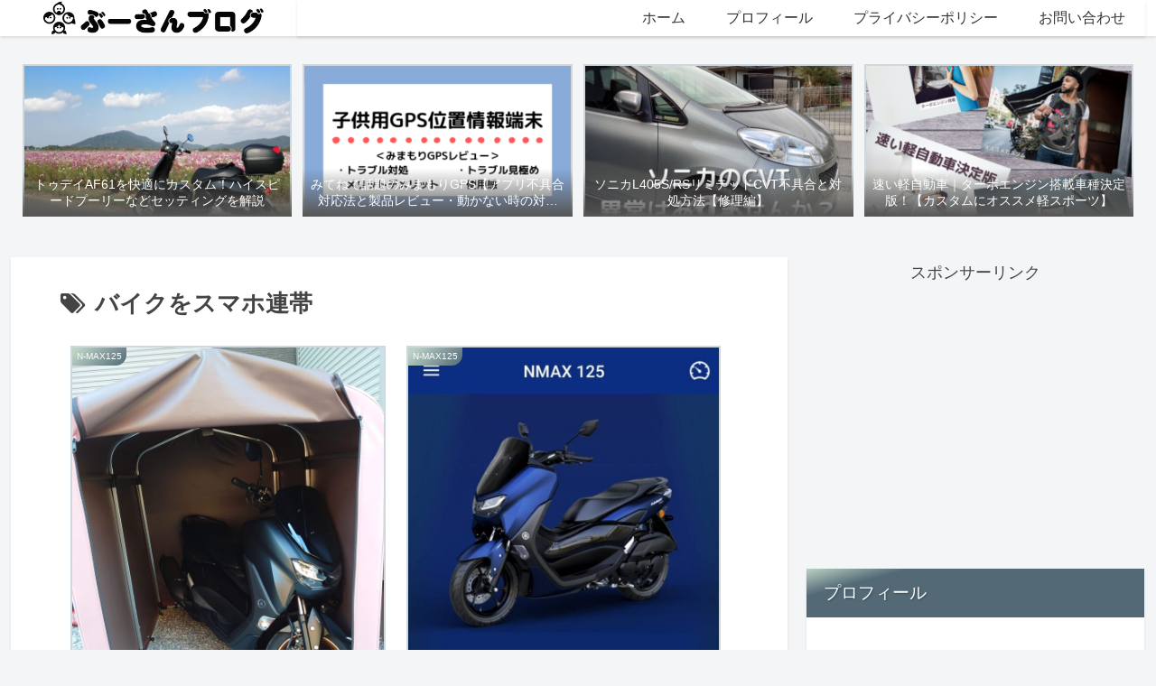

--- FILE ---
content_type: text/html; charset=utf-8
request_url: https://www.google.com/recaptcha/api2/aframe
body_size: -85
content:
<!DOCTYPE HTML><html><head><meta http-equiv="content-type" content="text/html; charset=UTF-8"></head><body><script nonce="WvNcTS6fOGB5rni2L8D3EQ">/** Anti-fraud and anti-abuse applications only. See google.com/recaptcha */ try{var clients={'sodar':'https://pagead2.googlesyndication.com/pagead/sodar?'};window.addEventListener("message",function(a){try{if(a.source===window.parent){var b=JSON.parse(a.data);var c=clients[b['id']];if(c){var d=document.createElement('img');d.src=c+b['params']+'&rc='+(localStorage.getItem("rc::a")?sessionStorage.getItem("rc::b"):"");window.document.body.appendChild(d);sessionStorage.setItem("rc::e",parseInt(sessionStorage.getItem("rc::e")||0)+1);localStorage.setItem("rc::h",'1769907043128');}}}catch(b){}});window.parent.postMessage("_grecaptcha_ready", "*");}catch(b){}</script></body></html>